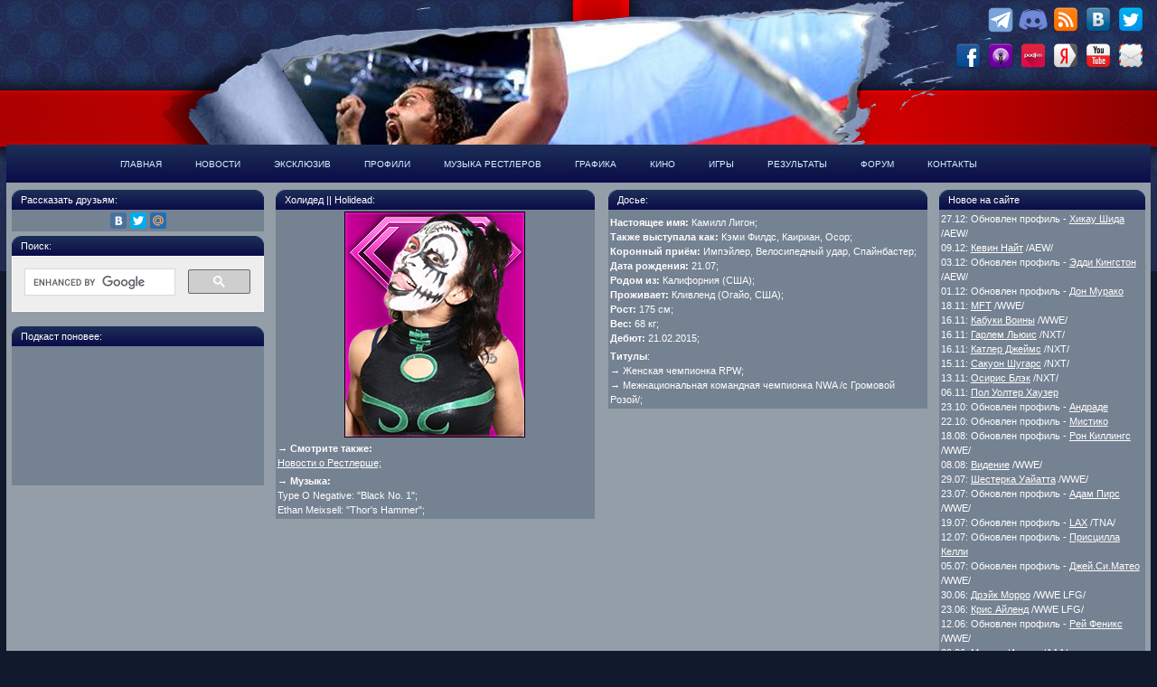

--- FILE ---
content_type: text/html; charset=windows-1251
request_url: https://vsplanet.net/superstars/divas/holidead.php
body_size: 6011
content:
<!DOCTYPE html PUBLIC "-//W3C//DTD XHTML 1.0 Transitional//EN" "http://www.w3.org/TR/xhtml1/DTD/xhtml1-transitional.dtd">
<html xmlns="http://www.w3.org/1999/xhtml" lang="ru">
<head>
	<title>Холидед || Holidead — Профили — VSplanet.net — русский дом рестлинга</title>
	<meta http-equiv="Content-Type" content="text/html; charset=windows-1251" />
	<meta http-equiv="Content-Language" content="ru" />
	<meta name="description" content="Холидед (Holidead) на VSplanet.net: Крупнейший сайт о рестлинге в России. Прямые трансляции PPV от WWE, свежие новости рестлинга, результаты шоу рестлинга, видео реслинга, музыка рестлеров">
	<meta name="keywords" content="Холидед, Holidead, Camille Ligon, Camy Fields, Кэми Филдс, Камил Лигон, wrestling, рестлинг, реслинг, новости рестлинга, видео реслинга, новости WWE, Kairian, Osore">
	<link rel="stylesheet" href="/css/screen.css" type="text/css" media="screen">
<script type="text/javascript" src="http://vk.com/js/api/share.js?11" charset="windows-1251"></script>
</head>
<body>
<div class="page">
		<!-- Zone id: 1517301100 --> 
<!-- Copy and paste this code on the page. -->
<div id='zone_1517301100' ></div>
<script>
    (function(w,d,o,g,r,a,m){
        var cid='zone_1517301100';
        w[r]=w[r]||function(){(w[r+'l']=w[r+'l']||[]).push(arguments)};
        function e(b,w,r){if((w[r+'h']=b.pop())&&!w.ABN){
            var a=d.createElement(o),p=d.getElementsByTagName(o)[0];a.async=1;
            a.src='https://cdn.'+w[r+'h']+'/libs/e.js';a.onerror=function(){e(g,w,r)};
            p.parentNode.insertBefore(a,p)}}e(g,w,r);
        w[r](cid,{id:1517301100,domain:w[r+'h']});
    })(window,document,'script',['trafficdok.com'],'ABNS');
</script>

<!--
When setting the zone code, make sure:
  - you have provided all domains from which the area code will be called
  - the site does not limit the loading in the Content Security Policy
  - the area code is installed in the ad space inside the page
  - site layout allows you to display the banner on mobile devices in full size
-->

<!--
When setting the zone code, make sure:
  - you have provided all domains from which the area code will be called
  - the site does not limit the loading in the Content Security Policy
  - the area code is installed in the ad space inside the page
  - site layout allows you to display the banner on mobile devices in full size
-->


<!-- Rating Mail.ru counter -->
<script type="text/javascript">
var _tmr = window._tmr || (window._tmr = []);
_tmr.push({id: "677054", type: "pageView", start: (new Date()).getTime()});
(function (d, w, id) {
  if (d.getElementById(id)) return;
  var ts = d.createElement("script"); ts.type = "text/javascript"; ts.async = true; ts.id = id;
  ts.src = "https://top-fwz1.mail.ru/js/code.js";
  var f = function () {var s = d.getElementsByTagName("script")[0]; s.parentNode.insertBefore(ts, s);};
  if (w.opera == "[object Opera]") { d.addEventListener("DOMContentLoaded", f, false); } else { f(); }
})(document, window, "topmailru-code");
</script><noscript><div>
<img src="https://top-fwz1.mail.ru/counter?id=677054;js=na" style="border:0;position:absolute;left:-9999px;" alt="Top.Mail.Ru" />
</div></noscript>
<!-- //Rating Mail.ru counter -->



<p class="alignright">
<a href="http://t.me/whystingwhy/"><img src="/images/telegram.png" height="36"/></a><a href="http://vsplanet.net/chat"><img src="/images/discord.png" height="36"/></a><a href="http://news.vsplanet.net/index.php/feed/"><img src="/images/r.png" height="36"/></a><a href="http://vk.com/vsplanet"><img src="/images/v.png" height="36"/></a><a href="http://twitter.com/miztreated"><img src="/images/t.png" height="36"/></a><a href="http://www.facebook.com/VSplanet"><br><img src="/images/f.png" height="36"/></a><a href="https://itunes.apple.com/ru/podcast/id508113249"><img src="/images/i.png" height="36"/></a><a href="http://anchor.fm/vsplanet/"><img src="/images/p.png" height="36"/></a><a href="http://www.yandex.ru/?add=15146"><img src="/images/ya.png" alt="Yandex" height="36"/></a><a href="https://www.youtube.com/channel/UCHD13ozfHB5LKQvRTW7AVWg"><img src="/images/y.png" alt="Youtube" height="36"/></a><a href="mailto:support@vsplanet.net"><img src="/images/e.png" alt="Email" height="36"/></a></p>
<div id="header">
  <ul class="menu">
    <li><a href="/">Главная</a>
    </li>
    <li><a href="http://news.vsplanet.net/">Новости</a>
      <ul class="sub-menu">
        <li><a href="http://news.vsplanet.net/category/wwe">&#8594 Новости WWE</a></li>
        <li><a href="http://news.vsplanet.net/category/aew/">&#8594 Новости AEW</a></li>
        <li><a href="http://news.vsplanet.net/category/tna/">&#8594 Новости Impact</a></li>
        <li><a href="http://news.vsplanet.net/category/roh/">&#8594 Новости ROH</a></li>
        <li><a href="http://news.vsplanet.net/category/indie/">&#8594 Новости Инди</a></li>
        <li><a href="http://news.vsplanet.net/category/mma/">&#8594 Новости MMA</a></li>
      </ul>
    </li>
    <li><a href="http://news.vsplanet.net/exclusive">Эксклюзив</a>
      <ul class="sub-menu">
        <li><a href="/moveset.php">&#8594 Архив приемов</a></li>
        <li><a href="/podcast">&#8594 VS-Подкасты</a></li>
        <li><a href="/telegram">&#8594 VS в Телеграме</a></li>
        <li><a href="/telegram">&#8594 Рейтинг Популярности</a></li>
        <li><a href="http://news.vsplanet.net/?tag=commentomania">&#8594 Комментомания</a></li>
        <li><a href="http://news.vsplanet.net/?tag=minus-six-stars">&#8594 Минус Шесть Звезд</a></li>
        <li><a href="http://news.vsplanet.net/?tag=neofftop">&#8594 НеОффтоп</a></li>
      </ul>
    </li>
    <li><a href="/superstars/">Профили</a>
      <ul class="sub-menu">
        <li><a href="/superstars/fullbios.php">&#8594 Биографии</a></li>
        <li><a href="/superstars/a-z/">&#8594 Рестлеры</a></li>
        <li><a href="/superstars/russian/">&#8594 Русские</a></li>
        <li><a href="/halloflegends.php">&#8594 Зал Легенд</a></li>
        <li><a href="/superstars/tagteams/">&#8594 Команды</a></li>
        <li><a href="/superstars/divas/">&#8594 Рестлерши</a></li>
        <li><a href="/superstars/deceased.php">&#8594 Умершие</a></li>
        <li><a href="/superstars/mma/">&#8594 Бойцы MMA</a></li>
        <li><a href="/superstars/nonwrestlers/">&#8594 Не-рестлеры</a></li>
      </ul>
    </li>
    <li><a href="/multimedia/music/">Музыка рестлеров</a>
      <ul class="sub-menu">
        <li><a href="/multimedia/music/ecw.php">&#8594 ECW Original</a></li>
        <li><a href="/multimedia/music/indy.php">&#8594 Indy</a></li>
        <li><a href="/multimedia/music/roh.php">&#8594 ROH</a></li>
        <li><a href="/multimedia/music/tna.php">&#8594 TNA</a></li>
        <li><a href="/multimedia/music/wcw.php">&#8594 WCW</a></li>
        <li><a href="/multimedia/music/wwe.php">&#8594 WWE</a></li>
        <li><a href="/multimedia/music/show.php">&#8594 Музыка шоу</a></li>
        <li><a href="/multimedia/music/promo.htm">&#8594 Музыка из промо</a></li>
        <li><a href="/multimedia/music/albums.htm">&#8594 Альбомы</a></li>
        <li><a href="/multimedia/music/songs.htm">&#8594 Песни рестлеров</a></li>
      </ul>
    </li>
    <li><a href="/multimedia/graphic/">Графика</a>
      <ul class="sub-menu">
        <li><a href="/multimedia/graphic/gif/">&#8594 Анимация</a></li>
        <li><a href="/multimedia/graphic/posters/">&#8594 Постеры</a></li>
        <li><a href="/multimedia/graphic/fonts/">&#8594 Шрифты</a></li>
        <li><a href="/multimedia/graphic/comix/">&#8594 Комиксы</a></li>
        <li><a href="/multimedia/graphic/walls/">&#8594 Обои</a></li>
        <li><a href="/multimedia/graphic/southwrestlers/">&#8594 South Park</a></li>
        <li><a href="/multimedia/graphic/userbars/">&#8594 Юзербары</a></li>
      </ul>
    </li>
    <li><a href="/info/movies/">Кино</a>
      <ul class="sub-menu">
        <li><a href="http://news.vsplanet.net/tag/kino/">&#8594 Новости кино</a></li>
        <li><a href=/?p=57>&#8594 Обзоры кино</a></li>
      </ul>
    </li>
    <li><a href="/games/">Игры</a>
      <ul class="sub-menu">
        <li><a href="http://news.vsplanet.net/tag/video-igry/">&#8594 Новости игр</a></li>
        <li><a href="/games/archive.php">&#8594 Архив игр</a></li>
        <li><a href="/games/">&#8594 Обзоры игр</a></li>
      </ul>
    </li>
    <li><a href="/results.php">Результаты</a>
      <ul class="sub-menu">
        <li><a href="/results/wwe.php">&#8594 Результаты WWE</a></li>
        <li><a href="/results/tna.php">&#8594 Результаты TNA</a></li>
	<li><a href="/results/wcw.php">&#8594 Архив результатов WCW</a></li>
        <li><a href="http://news.vsplanet.net/?cat=1&tag=results">&#8594 Результаты ROH</a></li>
        <li><a href="http://news.vsplanet.net/?cat=10&tag=results">&#8594 Результаты Инди</a></li>
      </ul>
    </li>
    <li><a href="http://news.vsplanet.net/vs-lounge">Форум</a>
    </li>
    <li><a href="/about.php">Контакты</a>
      <ul class="sub-menu">
        <li><a href="/ad.php">&#8594 Реклама на сайте</a></li>
      </ul>
    </li>
  </ul>
</div>	<div id="content">
		<div class="column c-left">
<h2>Рассказать друзьям:<i class="cn left"></i><i class="cn right"></i></h2>
			<div class="block">

<script type="text/javascript" src="//yandex.st/share/share.js"
charset="utf-8"></script>
<div align=center class="yashare-auto-init" data-yashareL10n="ru"
 data-yashareQuickServices="yaru,vkontakte,facebook,twitter,moimir" data-yashareTheme="counter" data-yashareType="small"></div> 
</div>



<!-- Put the following javascript before the closing </head> tag. -->
  
			<h2>Поиск:<i class="cn left"></i><i class="cn right"></i></h2>
<script>
  (function() {
    var cx = '009744454640855616388:datnwmtbdwo';
    var gcse = document.createElement('script');
    gcse.type = 'text/javascript';
    gcse.async = true;
    gcse.src = 'https://cse.google.com/cse.js?cx=' + cx;
    var s = document.getElementsByTagName('script')[0];
    s.parentNode.insertBefore(gcse, s);
  })();
</script>
<gcse:search></gcse:search>
<br>
			<h2>Подкаст поновее:<i class="cn left"></i><i class="cn right"></i></h2>
			<div class="block" align="center">
<iframe width="280" src="https://www.youtube.com/embed/FyY6A-wNI_I?si=Xd0WmsBfReB63aO_" title="YouTube video player" frameborder="0" allow="accelerometer; autoplay; clipboard-write; encrypted-media; gyroscope; picture-in-picture; web-share" referrerpolicy="strict-origin-when-cross-origin" allowfullscreen></iframe>
			</div>		</div>
		<div class="column c-center">
		   <ul class="cols">
		      <li class="col" style="margin-right:2%">
			<h2>Холидед || Holidead:<i class="cn left"></i><i class="cn right"></i></h2>
			<div class="block">
				<div align="center">
<img src="holidead.jpg" alt="Холидед || Holidead" title="Холидед || Holidead"></a>
<script type="text/javascript"><!--
document.write(VK.Share.button(false,{type: "button", text: "Мне нравится эта рестлерша!"}));
--></script>
				</div>
<p><b>&#8594 Смотрите также:</b><br>
<a href="http://news.vsplanet.net/?s=holidead">Новости о Рестлерше;</a></p>

<p><b>&#8594 Музыка:</b><br>
Type O Negative: "Black No. 1";<br>
Ethan Meixsell: "Thor's Hammer";</p>
			</div>
		      </li>
		      <li class="col">
			<h2>Досье:<i class="cn left"></i><i class="cn right"></i></h2>
			<div class="block">
<p><b>Настоящее имя:</b> Камилл Лигон;<br>
<b>Также выступала как:</b> Кэми Филдс, Каириан, Осор;<br>
<b>Коронный приём:</b> Импэйлер, Велосипедный удар, Спайнбастер;<br>
<b>Дата рождения:</b> 21.07;<br>
<b>Родом из:</b> Калифорния (США);<br>
<b>Проживает:</b> Кливленд (Огайо, США);<br>
<b>Рост:</b> 175 см;<br>
<b>Вес:</b> 68 кг;<br>
<b>Дебют:</b> 21.02.2015;</p>

<p><b>Титулы</b>:<br>
&#8594 Женская чемпионка RPW;<br>
&#8594 Межнациональная командная чемпионка NWA /с Громовой Розой/;</p>
			</div>
		      </li>
		   </ul>
		</div>
		<div class="column c-right">

			<h2>Новое на сайте<i class="cn left"></i><i class="cn right"></i></h2>
			<div class="block" align="left">
27.12: Обновлен профиль - <a href=/?p=488>Хикау Шида</a> /AEW/<br>
09.12: <a href=/?p=4561>Кевин Найт</a> /AEW/<br>
03.12: Обновлен профиль - <a href=/?p=781>Эдди Кингстон</a> /AEW/<br>
01.12: Обновлен профиль - <a href=/?p=149>Дон Мурако</a><br>
18.11: <a href=/?p=2451>MFT</a> /WWE/<br>
16.11: <a href=/?p=1371>Кабуки Воины</a> /WWE/<br>
16.11: <a href=/?p=2161>Гарлем Льюис</a> /NXT/<br>
16.11: <a href=/?p=2116>Катлер Джеймс</a> /NXT/<br>
15.11: <a href=/?p=3040>Сакуон Шугарс</a> /NXT/<br>
13.11: <a href=/?p=4057>Осирис Блэк</a> /NXT/<br>
06.11: <a href=/?p=3816>Пол Уолтер Хаузер</a><br>
23.10: Обновлен профиль - <a href=/?p=3119>Андраде</a><br>
22.10: Обновлен профиль - <a href=/?p=2122>Мистико</a><br>
18.08: Обновлен профиль - <a href=/?p=272>Рон Киллингс</a> /WWE/<br>
08.08: <a href=/?p=1165>Видение</a> /WWE/<br>
29.07: <a href=/?p=4606>Шестерка Уайатта</a> /WWE/<br>
23.07: Обновлен профиль - <a href=/?p=678>Адам Пирс</a> /WWE/<br>
19.07: Обновлен профиль - <a href=/?p=5150>LAX</a> /TNA/<br>
12.07: Обновлен профиль - <a href=/?p=5197>Присцилла Келли</a><br>
05.07: Обновлен профиль - <a href=/?p=1782>Джей.Си.Матео</a> /WWE/<br>
30.06: <a href=/?p=4398>Дрэйк Морро</a> /WWE LFG/<br>
23.06: <a href=/?p=5449>Крис Айленд</a> /WWE LFG/<br>
12.06: Обновлен профиль - <a href=/?p=3129>Рей Феникс</a> /WWE/<br>
09.06: <a href=/?p=2088>Мистер Игуана</a> /AAA/<br>
07.06: <a href=/?p=4927>Леон Слэйтер</a> /TNA/			</div>		</div>
	</div>
<noindex>
<div id="footer">
  <div class="links-banners">  
<script>
  (function(i,s,o,g,r,a,m){i['GoogleAnalyticsObject']=r;i[r]=i[r]||function(){
    (i[r].q=i[r].q||[]).push(arguments)},i[r].l=1*new Date();a=s.createElement(o),
      m=s.getElementsByTagName(o)[0];a.async=1;a.src=g;m.parentNode.insertBefore(a,m)
        })(window,document,'script','//www.google-analytics.com/analytics.js','ga');
        
          ga('create', 'UA-61065832-1', 'auto');
            ga('send', 'pageview');
            
            </script>
  <!-- Yandex.Metrika counter --><div style="display:none;"><script type="text/javascript">(function(w, c) { (w[c] = w[c] || []).push(function() { try { w.yaCounter10451539 = new Ya.Metrika({id:10451539, enableAll: true}); } catch(e) { } }); })(window, "yandex_metrika_callbacks");</script></div><script src="//mc.yandex.ru/metrika/watch.js" type="text/javascript" defer="defer"></script><noscript><div><img src="//mc.yandex.ru/watch/10451539" style="position:absolute; left:-9999px;" alt="" /></div></noscript><!-- /Yandex.Metrika counter -->

<!-- Top.Mail.Ru logo -->
<a href="https://top-fwz1.mail.ru/jump?from=677054">
<img src="https://top-fwz1.mail.ru/counter?id=677054;t=479;l=1" height="31" width="88" alt="Top.Mail.Ru" style="border:0;" /></a>
<!-- /Top.Mail.Ru logo -->



    <script language="JavaScript" type="text/javascript"><!--
if(11<js)d.write('--'+'>');//--></script><script id="top100Counter" type="text/javascript" src="http://counter.rambler.ru/top100.jcn?1246941"></script>
    <noscript>
    <a href="http://top100.rambler.ru/navi/1246941/"> &nbsp;&nbsp;<img hspace="6" src="http://counter.rambler.ru/top100.cnt?1246941" alt="Rambler's Top100" border="0" /> </a>
    </noscript>
    <!--LiveInternet counter--><script type="text/javascript"><!--
document.write("<a href='http://www.liveinternet.ru/click' "+
"target=_blank><img hspace=5 src='//counter.yadro.ru/hit?t18.5;r"+
escape(document.referrer)+((typeof(screen)=="undefined")?"":
";s"+screen.width+"*"+screen.height+"*"+(screen.colorDepth?
screen.colorDepth:screen.pixelDepth))+";u"+escape(document.URL)+
";"+Math.random()+
"' alt='' title='LiveInternet: number of pageviews for 24 hours,"+
" of visitors for 24 hours and for today is shown' "+
"border='0' width='88' height='31'><\/a>")
//--></script><!--/LiveInternet--> 



<!-- Top100 (Kraken) Widget -->
<span id="top100_widget"></span>
<!-- END Top100 (Kraken) Widget -->

<!-- Top100 (Kraken) Counter -->
<script>
    (function (w, d, c) {
    (w[c] = w[c] || []).push(function() {
        var options = {
            project: 1246941,
            element: 'top100_widget',
        };
        try {
            w.top100Counter = new top100(options);
        } catch(e) { }
    });
    var n = d.getElementsByTagName("script")[0],
    s = d.createElement("script"),
    f = function () { n.parentNode.insertBefore(s, n); };
    s.type = "text/javascript";
    s.async = true;
    s.src =
    (d.location.protocol == "https:" ? "https:" : "http:") +
    "//st.top100.ru/top100/top100.js";

    if (w.opera == "[object Opera]") {
    d.addEventListener("DOMContentLoaded", f, false);
} else { f(); }
})(window, document, "_top100q");
</script>
<noscript>
  <img src="//counter.rambler.ru/top100.cnt?pid=1246941" alt="Топ-100" />
</noscript>
<!-- END Top100 (Kraken) Counter -->
  </div>


  <div class="copyright">

    <p><a href="/ad.php">Реклама</a>       <a href="/about.php">О нас</a></p>
    <p> @ 2003 - 
      <script type="text/javascript" language="JavaScript">
	  <!--
now = new Date();
function print_date() {
 var year = now.getYear();
 if ( year < 1000 ) year += 1900;
 var datestring = year;
 document.write(datestring + '');
}
		-->
      </script> 
      <script type="text/javascript" language="JavaScript">
print_date();</script> VSplanet.net</p>
  </div> <br>
</div>
</noindex></div>
</body>
</html>